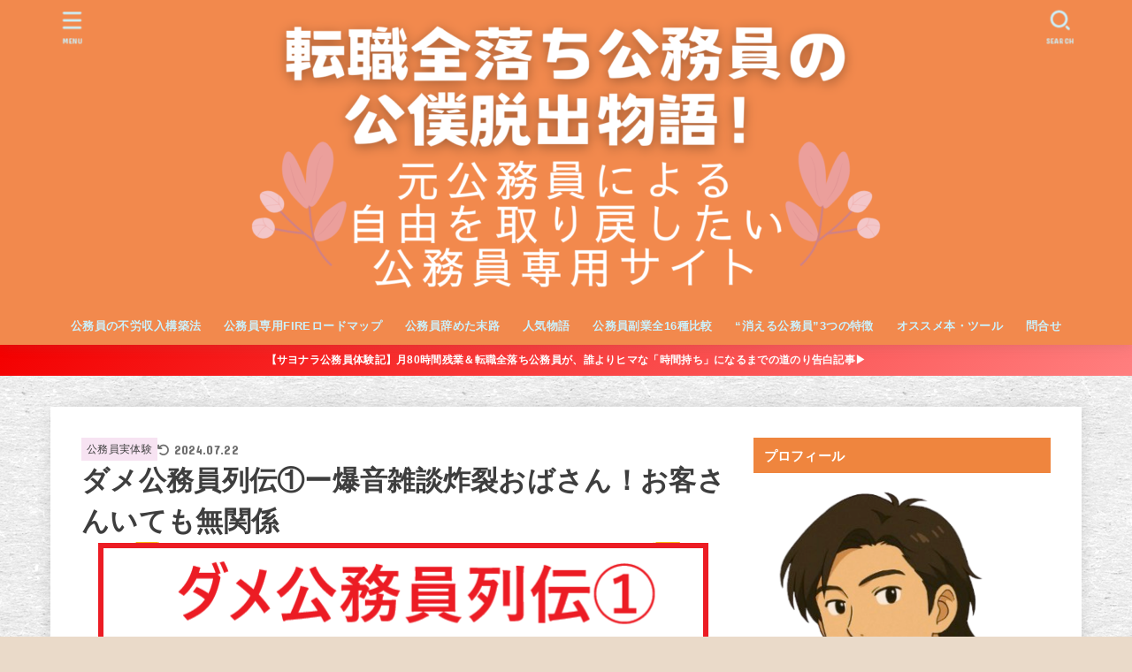

--- FILE ---
content_type: text/html; charset=utf-8
request_url: https://www.google.com/recaptcha/api2/anchor?ar=1&k=6LcSPcwZAAAAAOi2lNjdhH2FBEVIPTjxmWFs2gV0&co=aHR0cHM6Ly9rb3Vib2t1c290c3VneW91LmNvbTo0NDM.&hl=ja&v=N67nZn4AqZkNcbeMu4prBgzg&size=invisible&badge=bottomright&anchor-ms=20000&execute-ms=30000&cb=4oi3y9vc9pq3
body_size: 49059
content:
<!DOCTYPE HTML><html dir="ltr" lang="ja"><head><meta http-equiv="Content-Type" content="text/html; charset=UTF-8">
<meta http-equiv="X-UA-Compatible" content="IE=edge">
<title>reCAPTCHA</title>
<style type="text/css">
/* cyrillic-ext */
@font-face {
  font-family: 'Roboto';
  font-style: normal;
  font-weight: 400;
  font-stretch: 100%;
  src: url(//fonts.gstatic.com/s/roboto/v48/KFO7CnqEu92Fr1ME7kSn66aGLdTylUAMa3GUBHMdazTgWw.woff2) format('woff2');
  unicode-range: U+0460-052F, U+1C80-1C8A, U+20B4, U+2DE0-2DFF, U+A640-A69F, U+FE2E-FE2F;
}
/* cyrillic */
@font-face {
  font-family: 'Roboto';
  font-style: normal;
  font-weight: 400;
  font-stretch: 100%;
  src: url(//fonts.gstatic.com/s/roboto/v48/KFO7CnqEu92Fr1ME7kSn66aGLdTylUAMa3iUBHMdazTgWw.woff2) format('woff2');
  unicode-range: U+0301, U+0400-045F, U+0490-0491, U+04B0-04B1, U+2116;
}
/* greek-ext */
@font-face {
  font-family: 'Roboto';
  font-style: normal;
  font-weight: 400;
  font-stretch: 100%;
  src: url(//fonts.gstatic.com/s/roboto/v48/KFO7CnqEu92Fr1ME7kSn66aGLdTylUAMa3CUBHMdazTgWw.woff2) format('woff2');
  unicode-range: U+1F00-1FFF;
}
/* greek */
@font-face {
  font-family: 'Roboto';
  font-style: normal;
  font-weight: 400;
  font-stretch: 100%;
  src: url(//fonts.gstatic.com/s/roboto/v48/KFO7CnqEu92Fr1ME7kSn66aGLdTylUAMa3-UBHMdazTgWw.woff2) format('woff2');
  unicode-range: U+0370-0377, U+037A-037F, U+0384-038A, U+038C, U+038E-03A1, U+03A3-03FF;
}
/* math */
@font-face {
  font-family: 'Roboto';
  font-style: normal;
  font-weight: 400;
  font-stretch: 100%;
  src: url(//fonts.gstatic.com/s/roboto/v48/KFO7CnqEu92Fr1ME7kSn66aGLdTylUAMawCUBHMdazTgWw.woff2) format('woff2');
  unicode-range: U+0302-0303, U+0305, U+0307-0308, U+0310, U+0312, U+0315, U+031A, U+0326-0327, U+032C, U+032F-0330, U+0332-0333, U+0338, U+033A, U+0346, U+034D, U+0391-03A1, U+03A3-03A9, U+03B1-03C9, U+03D1, U+03D5-03D6, U+03F0-03F1, U+03F4-03F5, U+2016-2017, U+2034-2038, U+203C, U+2040, U+2043, U+2047, U+2050, U+2057, U+205F, U+2070-2071, U+2074-208E, U+2090-209C, U+20D0-20DC, U+20E1, U+20E5-20EF, U+2100-2112, U+2114-2115, U+2117-2121, U+2123-214F, U+2190, U+2192, U+2194-21AE, U+21B0-21E5, U+21F1-21F2, U+21F4-2211, U+2213-2214, U+2216-22FF, U+2308-230B, U+2310, U+2319, U+231C-2321, U+2336-237A, U+237C, U+2395, U+239B-23B7, U+23D0, U+23DC-23E1, U+2474-2475, U+25AF, U+25B3, U+25B7, U+25BD, U+25C1, U+25CA, U+25CC, U+25FB, U+266D-266F, U+27C0-27FF, U+2900-2AFF, U+2B0E-2B11, U+2B30-2B4C, U+2BFE, U+3030, U+FF5B, U+FF5D, U+1D400-1D7FF, U+1EE00-1EEFF;
}
/* symbols */
@font-face {
  font-family: 'Roboto';
  font-style: normal;
  font-weight: 400;
  font-stretch: 100%;
  src: url(//fonts.gstatic.com/s/roboto/v48/KFO7CnqEu92Fr1ME7kSn66aGLdTylUAMaxKUBHMdazTgWw.woff2) format('woff2');
  unicode-range: U+0001-000C, U+000E-001F, U+007F-009F, U+20DD-20E0, U+20E2-20E4, U+2150-218F, U+2190, U+2192, U+2194-2199, U+21AF, U+21E6-21F0, U+21F3, U+2218-2219, U+2299, U+22C4-22C6, U+2300-243F, U+2440-244A, U+2460-24FF, U+25A0-27BF, U+2800-28FF, U+2921-2922, U+2981, U+29BF, U+29EB, U+2B00-2BFF, U+4DC0-4DFF, U+FFF9-FFFB, U+10140-1018E, U+10190-1019C, U+101A0, U+101D0-101FD, U+102E0-102FB, U+10E60-10E7E, U+1D2C0-1D2D3, U+1D2E0-1D37F, U+1F000-1F0FF, U+1F100-1F1AD, U+1F1E6-1F1FF, U+1F30D-1F30F, U+1F315, U+1F31C, U+1F31E, U+1F320-1F32C, U+1F336, U+1F378, U+1F37D, U+1F382, U+1F393-1F39F, U+1F3A7-1F3A8, U+1F3AC-1F3AF, U+1F3C2, U+1F3C4-1F3C6, U+1F3CA-1F3CE, U+1F3D4-1F3E0, U+1F3ED, U+1F3F1-1F3F3, U+1F3F5-1F3F7, U+1F408, U+1F415, U+1F41F, U+1F426, U+1F43F, U+1F441-1F442, U+1F444, U+1F446-1F449, U+1F44C-1F44E, U+1F453, U+1F46A, U+1F47D, U+1F4A3, U+1F4B0, U+1F4B3, U+1F4B9, U+1F4BB, U+1F4BF, U+1F4C8-1F4CB, U+1F4D6, U+1F4DA, U+1F4DF, U+1F4E3-1F4E6, U+1F4EA-1F4ED, U+1F4F7, U+1F4F9-1F4FB, U+1F4FD-1F4FE, U+1F503, U+1F507-1F50B, U+1F50D, U+1F512-1F513, U+1F53E-1F54A, U+1F54F-1F5FA, U+1F610, U+1F650-1F67F, U+1F687, U+1F68D, U+1F691, U+1F694, U+1F698, U+1F6AD, U+1F6B2, U+1F6B9-1F6BA, U+1F6BC, U+1F6C6-1F6CF, U+1F6D3-1F6D7, U+1F6E0-1F6EA, U+1F6F0-1F6F3, U+1F6F7-1F6FC, U+1F700-1F7FF, U+1F800-1F80B, U+1F810-1F847, U+1F850-1F859, U+1F860-1F887, U+1F890-1F8AD, U+1F8B0-1F8BB, U+1F8C0-1F8C1, U+1F900-1F90B, U+1F93B, U+1F946, U+1F984, U+1F996, U+1F9E9, U+1FA00-1FA6F, U+1FA70-1FA7C, U+1FA80-1FA89, U+1FA8F-1FAC6, U+1FACE-1FADC, U+1FADF-1FAE9, U+1FAF0-1FAF8, U+1FB00-1FBFF;
}
/* vietnamese */
@font-face {
  font-family: 'Roboto';
  font-style: normal;
  font-weight: 400;
  font-stretch: 100%;
  src: url(//fonts.gstatic.com/s/roboto/v48/KFO7CnqEu92Fr1ME7kSn66aGLdTylUAMa3OUBHMdazTgWw.woff2) format('woff2');
  unicode-range: U+0102-0103, U+0110-0111, U+0128-0129, U+0168-0169, U+01A0-01A1, U+01AF-01B0, U+0300-0301, U+0303-0304, U+0308-0309, U+0323, U+0329, U+1EA0-1EF9, U+20AB;
}
/* latin-ext */
@font-face {
  font-family: 'Roboto';
  font-style: normal;
  font-weight: 400;
  font-stretch: 100%;
  src: url(//fonts.gstatic.com/s/roboto/v48/KFO7CnqEu92Fr1ME7kSn66aGLdTylUAMa3KUBHMdazTgWw.woff2) format('woff2');
  unicode-range: U+0100-02BA, U+02BD-02C5, U+02C7-02CC, U+02CE-02D7, U+02DD-02FF, U+0304, U+0308, U+0329, U+1D00-1DBF, U+1E00-1E9F, U+1EF2-1EFF, U+2020, U+20A0-20AB, U+20AD-20C0, U+2113, U+2C60-2C7F, U+A720-A7FF;
}
/* latin */
@font-face {
  font-family: 'Roboto';
  font-style: normal;
  font-weight: 400;
  font-stretch: 100%;
  src: url(//fonts.gstatic.com/s/roboto/v48/KFO7CnqEu92Fr1ME7kSn66aGLdTylUAMa3yUBHMdazQ.woff2) format('woff2');
  unicode-range: U+0000-00FF, U+0131, U+0152-0153, U+02BB-02BC, U+02C6, U+02DA, U+02DC, U+0304, U+0308, U+0329, U+2000-206F, U+20AC, U+2122, U+2191, U+2193, U+2212, U+2215, U+FEFF, U+FFFD;
}
/* cyrillic-ext */
@font-face {
  font-family: 'Roboto';
  font-style: normal;
  font-weight: 500;
  font-stretch: 100%;
  src: url(//fonts.gstatic.com/s/roboto/v48/KFO7CnqEu92Fr1ME7kSn66aGLdTylUAMa3GUBHMdazTgWw.woff2) format('woff2');
  unicode-range: U+0460-052F, U+1C80-1C8A, U+20B4, U+2DE0-2DFF, U+A640-A69F, U+FE2E-FE2F;
}
/* cyrillic */
@font-face {
  font-family: 'Roboto';
  font-style: normal;
  font-weight: 500;
  font-stretch: 100%;
  src: url(//fonts.gstatic.com/s/roboto/v48/KFO7CnqEu92Fr1ME7kSn66aGLdTylUAMa3iUBHMdazTgWw.woff2) format('woff2');
  unicode-range: U+0301, U+0400-045F, U+0490-0491, U+04B0-04B1, U+2116;
}
/* greek-ext */
@font-face {
  font-family: 'Roboto';
  font-style: normal;
  font-weight: 500;
  font-stretch: 100%;
  src: url(//fonts.gstatic.com/s/roboto/v48/KFO7CnqEu92Fr1ME7kSn66aGLdTylUAMa3CUBHMdazTgWw.woff2) format('woff2');
  unicode-range: U+1F00-1FFF;
}
/* greek */
@font-face {
  font-family: 'Roboto';
  font-style: normal;
  font-weight: 500;
  font-stretch: 100%;
  src: url(//fonts.gstatic.com/s/roboto/v48/KFO7CnqEu92Fr1ME7kSn66aGLdTylUAMa3-UBHMdazTgWw.woff2) format('woff2');
  unicode-range: U+0370-0377, U+037A-037F, U+0384-038A, U+038C, U+038E-03A1, U+03A3-03FF;
}
/* math */
@font-face {
  font-family: 'Roboto';
  font-style: normal;
  font-weight: 500;
  font-stretch: 100%;
  src: url(//fonts.gstatic.com/s/roboto/v48/KFO7CnqEu92Fr1ME7kSn66aGLdTylUAMawCUBHMdazTgWw.woff2) format('woff2');
  unicode-range: U+0302-0303, U+0305, U+0307-0308, U+0310, U+0312, U+0315, U+031A, U+0326-0327, U+032C, U+032F-0330, U+0332-0333, U+0338, U+033A, U+0346, U+034D, U+0391-03A1, U+03A3-03A9, U+03B1-03C9, U+03D1, U+03D5-03D6, U+03F0-03F1, U+03F4-03F5, U+2016-2017, U+2034-2038, U+203C, U+2040, U+2043, U+2047, U+2050, U+2057, U+205F, U+2070-2071, U+2074-208E, U+2090-209C, U+20D0-20DC, U+20E1, U+20E5-20EF, U+2100-2112, U+2114-2115, U+2117-2121, U+2123-214F, U+2190, U+2192, U+2194-21AE, U+21B0-21E5, U+21F1-21F2, U+21F4-2211, U+2213-2214, U+2216-22FF, U+2308-230B, U+2310, U+2319, U+231C-2321, U+2336-237A, U+237C, U+2395, U+239B-23B7, U+23D0, U+23DC-23E1, U+2474-2475, U+25AF, U+25B3, U+25B7, U+25BD, U+25C1, U+25CA, U+25CC, U+25FB, U+266D-266F, U+27C0-27FF, U+2900-2AFF, U+2B0E-2B11, U+2B30-2B4C, U+2BFE, U+3030, U+FF5B, U+FF5D, U+1D400-1D7FF, U+1EE00-1EEFF;
}
/* symbols */
@font-face {
  font-family: 'Roboto';
  font-style: normal;
  font-weight: 500;
  font-stretch: 100%;
  src: url(//fonts.gstatic.com/s/roboto/v48/KFO7CnqEu92Fr1ME7kSn66aGLdTylUAMaxKUBHMdazTgWw.woff2) format('woff2');
  unicode-range: U+0001-000C, U+000E-001F, U+007F-009F, U+20DD-20E0, U+20E2-20E4, U+2150-218F, U+2190, U+2192, U+2194-2199, U+21AF, U+21E6-21F0, U+21F3, U+2218-2219, U+2299, U+22C4-22C6, U+2300-243F, U+2440-244A, U+2460-24FF, U+25A0-27BF, U+2800-28FF, U+2921-2922, U+2981, U+29BF, U+29EB, U+2B00-2BFF, U+4DC0-4DFF, U+FFF9-FFFB, U+10140-1018E, U+10190-1019C, U+101A0, U+101D0-101FD, U+102E0-102FB, U+10E60-10E7E, U+1D2C0-1D2D3, U+1D2E0-1D37F, U+1F000-1F0FF, U+1F100-1F1AD, U+1F1E6-1F1FF, U+1F30D-1F30F, U+1F315, U+1F31C, U+1F31E, U+1F320-1F32C, U+1F336, U+1F378, U+1F37D, U+1F382, U+1F393-1F39F, U+1F3A7-1F3A8, U+1F3AC-1F3AF, U+1F3C2, U+1F3C4-1F3C6, U+1F3CA-1F3CE, U+1F3D4-1F3E0, U+1F3ED, U+1F3F1-1F3F3, U+1F3F5-1F3F7, U+1F408, U+1F415, U+1F41F, U+1F426, U+1F43F, U+1F441-1F442, U+1F444, U+1F446-1F449, U+1F44C-1F44E, U+1F453, U+1F46A, U+1F47D, U+1F4A3, U+1F4B0, U+1F4B3, U+1F4B9, U+1F4BB, U+1F4BF, U+1F4C8-1F4CB, U+1F4D6, U+1F4DA, U+1F4DF, U+1F4E3-1F4E6, U+1F4EA-1F4ED, U+1F4F7, U+1F4F9-1F4FB, U+1F4FD-1F4FE, U+1F503, U+1F507-1F50B, U+1F50D, U+1F512-1F513, U+1F53E-1F54A, U+1F54F-1F5FA, U+1F610, U+1F650-1F67F, U+1F687, U+1F68D, U+1F691, U+1F694, U+1F698, U+1F6AD, U+1F6B2, U+1F6B9-1F6BA, U+1F6BC, U+1F6C6-1F6CF, U+1F6D3-1F6D7, U+1F6E0-1F6EA, U+1F6F0-1F6F3, U+1F6F7-1F6FC, U+1F700-1F7FF, U+1F800-1F80B, U+1F810-1F847, U+1F850-1F859, U+1F860-1F887, U+1F890-1F8AD, U+1F8B0-1F8BB, U+1F8C0-1F8C1, U+1F900-1F90B, U+1F93B, U+1F946, U+1F984, U+1F996, U+1F9E9, U+1FA00-1FA6F, U+1FA70-1FA7C, U+1FA80-1FA89, U+1FA8F-1FAC6, U+1FACE-1FADC, U+1FADF-1FAE9, U+1FAF0-1FAF8, U+1FB00-1FBFF;
}
/* vietnamese */
@font-face {
  font-family: 'Roboto';
  font-style: normal;
  font-weight: 500;
  font-stretch: 100%;
  src: url(//fonts.gstatic.com/s/roboto/v48/KFO7CnqEu92Fr1ME7kSn66aGLdTylUAMa3OUBHMdazTgWw.woff2) format('woff2');
  unicode-range: U+0102-0103, U+0110-0111, U+0128-0129, U+0168-0169, U+01A0-01A1, U+01AF-01B0, U+0300-0301, U+0303-0304, U+0308-0309, U+0323, U+0329, U+1EA0-1EF9, U+20AB;
}
/* latin-ext */
@font-face {
  font-family: 'Roboto';
  font-style: normal;
  font-weight: 500;
  font-stretch: 100%;
  src: url(//fonts.gstatic.com/s/roboto/v48/KFO7CnqEu92Fr1ME7kSn66aGLdTylUAMa3KUBHMdazTgWw.woff2) format('woff2');
  unicode-range: U+0100-02BA, U+02BD-02C5, U+02C7-02CC, U+02CE-02D7, U+02DD-02FF, U+0304, U+0308, U+0329, U+1D00-1DBF, U+1E00-1E9F, U+1EF2-1EFF, U+2020, U+20A0-20AB, U+20AD-20C0, U+2113, U+2C60-2C7F, U+A720-A7FF;
}
/* latin */
@font-face {
  font-family: 'Roboto';
  font-style: normal;
  font-weight: 500;
  font-stretch: 100%;
  src: url(//fonts.gstatic.com/s/roboto/v48/KFO7CnqEu92Fr1ME7kSn66aGLdTylUAMa3yUBHMdazQ.woff2) format('woff2');
  unicode-range: U+0000-00FF, U+0131, U+0152-0153, U+02BB-02BC, U+02C6, U+02DA, U+02DC, U+0304, U+0308, U+0329, U+2000-206F, U+20AC, U+2122, U+2191, U+2193, U+2212, U+2215, U+FEFF, U+FFFD;
}
/* cyrillic-ext */
@font-face {
  font-family: 'Roboto';
  font-style: normal;
  font-weight: 900;
  font-stretch: 100%;
  src: url(//fonts.gstatic.com/s/roboto/v48/KFO7CnqEu92Fr1ME7kSn66aGLdTylUAMa3GUBHMdazTgWw.woff2) format('woff2');
  unicode-range: U+0460-052F, U+1C80-1C8A, U+20B4, U+2DE0-2DFF, U+A640-A69F, U+FE2E-FE2F;
}
/* cyrillic */
@font-face {
  font-family: 'Roboto';
  font-style: normal;
  font-weight: 900;
  font-stretch: 100%;
  src: url(//fonts.gstatic.com/s/roboto/v48/KFO7CnqEu92Fr1ME7kSn66aGLdTylUAMa3iUBHMdazTgWw.woff2) format('woff2');
  unicode-range: U+0301, U+0400-045F, U+0490-0491, U+04B0-04B1, U+2116;
}
/* greek-ext */
@font-face {
  font-family: 'Roboto';
  font-style: normal;
  font-weight: 900;
  font-stretch: 100%;
  src: url(//fonts.gstatic.com/s/roboto/v48/KFO7CnqEu92Fr1ME7kSn66aGLdTylUAMa3CUBHMdazTgWw.woff2) format('woff2');
  unicode-range: U+1F00-1FFF;
}
/* greek */
@font-face {
  font-family: 'Roboto';
  font-style: normal;
  font-weight: 900;
  font-stretch: 100%;
  src: url(//fonts.gstatic.com/s/roboto/v48/KFO7CnqEu92Fr1ME7kSn66aGLdTylUAMa3-UBHMdazTgWw.woff2) format('woff2');
  unicode-range: U+0370-0377, U+037A-037F, U+0384-038A, U+038C, U+038E-03A1, U+03A3-03FF;
}
/* math */
@font-face {
  font-family: 'Roboto';
  font-style: normal;
  font-weight: 900;
  font-stretch: 100%;
  src: url(//fonts.gstatic.com/s/roboto/v48/KFO7CnqEu92Fr1ME7kSn66aGLdTylUAMawCUBHMdazTgWw.woff2) format('woff2');
  unicode-range: U+0302-0303, U+0305, U+0307-0308, U+0310, U+0312, U+0315, U+031A, U+0326-0327, U+032C, U+032F-0330, U+0332-0333, U+0338, U+033A, U+0346, U+034D, U+0391-03A1, U+03A3-03A9, U+03B1-03C9, U+03D1, U+03D5-03D6, U+03F0-03F1, U+03F4-03F5, U+2016-2017, U+2034-2038, U+203C, U+2040, U+2043, U+2047, U+2050, U+2057, U+205F, U+2070-2071, U+2074-208E, U+2090-209C, U+20D0-20DC, U+20E1, U+20E5-20EF, U+2100-2112, U+2114-2115, U+2117-2121, U+2123-214F, U+2190, U+2192, U+2194-21AE, U+21B0-21E5, U+21F1-21F2, U+21F4-2211, U+2213-2214, U+2216-22FF, U+2308-230B, U+2310, U+2319, U+231C-2321, U+2336-237A, U+237C, U+2395, U+239B-23B7, U+23D0, U+23DC-23E1, U+2474-2475, U+25AF, U+25B3, U+25B7, U+25BD, U+25C1, U+25CA, U+25CC, U+25FB, U+266D-266F, U+27C0-27FF, U+2900-2AFF, U+2B0E-2B11, U+2B30-2B4C, U+2BFE, U+3030, U+FF5B, U+FF5D, U+1D400-1D7FF, U+1EE00-1EEFF;
}
/* symbols */
@font-face {
  font-family: 'Roboto';
  font-style: normal;
  font-weight: 900;
  font-stretch: 100%;
  src: url(//fonts.gstatic.com/s/roboto/v48/KFO7CnqEu92Fr1ME7kSn66aGLdTylUAMaxKUBHMdazTgWw.woff2) format('woff2');
  unicode-range: U+0001-000C, U+000E-001F, U+007F-009F, U+20DD-20E0, U+20E2-20E4, U+2150-218F, U+2190, U+2192, U+2194-2199, U+21AF, U+21E6-21F0, U+21F3, U+2218-2219, U+2299, U+22C4-22C6, U+2300-243F, U+2440-244A, U+2460-24FF, U+25A0-27BF, U+2800-28FF, U+2921-2922, U+2981, U+29BF, U+29EB, U+2B00-2BFF, U+4DC0-4DFF, U+FFF9-FFFB, U+10140-1018E, U+10190-1019C, U+101A0, U+101D0-101FD, U+102E0-102FB, U+10E60-10E7E, U+1D2C0-1D2D3, U+1D2E0-1D37F, U+1F000-1F0FF, U+1F100-1F1AD, U+1F1E6-1F1FF, U+1F30D-1F30F, U+1F315, U+1F31C, U+1F31E, U+1F320-1F32C, U+1F336, U+1F378, U+1F37D, U+1F382, U+1F393-1F39F, U+1F3A7-1F3A8, U+1F3AC-1F3AF, U+1F3C2, U+1F3C4-1F3C6, U+1F3CA-1F3CE, U+1F3D4-1F3E0, U+1F3ED, U+1F3F1-1F3F3, U+1F3F5-1F3F7, U+1F408, U+1F415, U+1F41F, U+1F426, U+1F43F, U+1F441-1F442, U+1F444, U+1F446-1F449, U+1F44C-1F44E, U+1F453, U+1F46A, U+1F47D, U+1F4A3, U+1F4B0, U+1F4B3, U+1F4B9, U+1F4BB, U+1F4BF, U+1F4C8-1F4CB, U+1F4D6, U+1F4DA, U+1F4DF, U+1F4E3-1F4E6, U+1F4EA-1F4ED, U+1F4F7, U+1F4F9-1F4FB, U+1F4FD-1F4FE, U+1F503, U+1F507-1F50B, U+1F50D, U+1F512-1F513, U+1F53E-1F54A, U+1F54F-1F5FA, U+1F610, U+1F650-1F67F, U+1F687, U+1F68D, U+1F691, U+1F694, U+1F698, U+1F6AD, U+1F6B2, U+1F6B9-1F6BA, U+1F6BC, U+1F6C6-1F6CF, U+1F6D3-1F6D7, U+1F6E0-1F6EA, U+1F6F0-1F6F3, U+1F6F7-1F6FC, U+1F700-1F7FF, U+1F800-1F80B, U+1F810-1F847, U+1F850-1F859, U+1F860-1F887, U+1F890-1F8AD, U+1F8B0-1F8BB, U+1F8C0-1F8C1, U+1F900-1F90B, U+1F93B, U+1F946, U+1F984, U+1F996, U+1F9E9, U+1FA00-1FA6F, U+1FA70-1FA7C, U+1FA80-1FA89, U+1FA8F-1FAC6, U+1FACE-1FADC, U+1FADF-1FAE9, U+1FAF0-1FAF8, U+1FB00-1FBFF;
}
/* vietnamese */
@font-face {
  font-family: 'Roboto';
  font-style: normal;
  font-weight: 900;
  font-stretch: 100%;
  src: url(//fonts.gstatic.com/s/roboto/v48/KFO7CnqEu92Fr1ME7kSn66aGLdTylUAMa3OUBHMdazTgWw.woff2) format('woff2');
  unicode-range: U+0102-0103, U+0110-0111, U+0128-0129, U+0168-0169, U+01A0-01A1, U+01AF-01B0, U+0300-0301, U+0303-0304, U+0308-0309, U+0323, U+0329, U+1EA0-1EF9, U+20AB;
}
/* latin-ext */
@font-face {
  font-family: 'Roboto';
  font-style: normal;
  font-weight: 900;
  font-stretch: 100%;
  src: url(//fonts.gstatic.com/s/roboto/v48/KFO7CnqEu92Fr1ME7kSn66aGLdTylUAMa3KUBHMdazTgWw.woff2) format('woff2');
  unicode-range: U+0100-02BA, U+02BD-02C5, U+02C7-02CC, U+02CE-02D7, U+02DD-02FF, U+0304, U+0308, U+0329, U+1D00-1DBF, U+1E00-1E9F, U+1EF2-1EFF, U+2020, U+20A0-20AB, U+20AD-20C0, U+2113, U+2C60-2C7F, U+A720-A7FF;
}
/* latin */
@font-face {
  font-family: 'Roboto';
  font-style: normal;
  font-weight: 900;
  font-stretch: 100%;
  src: url(//fonts.gstatic.com/s/roboto/v48/KFO7CnqEu92Fr1ME7kSn66aGLdTylUAMa3yUBHMdazQ.woff2) format('woff2');
  unicode-range: U+0000-00FF, U+0131, U+0152-0153, U+02BB-02BC, U+02C6, U+02DA, U+02DC, U+0304, U+0308, U+0329, U+2000-206F, U+20AC, U+2122, U+2191, U+2193, U+2212, U+2215, U+FEFF, U+FFFD;
}

</style>
<link rel="stylesheet" type="text/css" href="https://www.gstatic.com/recaptcha/releases/N67nZn4AqZkNcbeMu4prBgzg/styles__ltr.css">
<script nonce="52uiAIUsV8AzvPedqvdA2Q" type="text/javascript">window['__recaptcha_api'] = 'https://www.google.com/recaptcha/api2/';</script>
<script type="text/javascript" src="https://www.gstatic.com/recaptcha/releases/N67nZn4AqZkNcbeMu4prBgzg/recaptcha__ja.js" nonce="52uiAIUsV8AzvPedqvdA2Q">
      
    </script></head>
<body><div id="rc-anchor-alert" class="rc-anchor-alert"></div>
<input type="hidden" id="recaptcha-token" value="[base64]">
<script type="text/javascript" nonce="52uiAIUsV8AzvPedqvdA2Q">
      recaptcha.anchor.Main.init("[\x22ainput\x22,[\x22bgdata\x22,\x22\x22,\[base64]/[base64]/MjU1Ong/[base64]/[base64]/[base64]/[base64]/[base64]/[base64]/[base64]/[base64]/[base64]/[base64]/[base64]/[base64]/[base64]/[base64]/[base64]\\u003d\x22,\[base64]\\u003d\x22,\x22wr82dcK5XQ/Cl0LDgcOxwr5gA8KZGEfCiSnDmsOfw6PDlMKdUzLCs8KRGx7CsG4HZ8OOwrPDrcKtw64QN0J/[base64]/[base64]/DhsK9MMKDwoXDvkUVFsK2wpjDhsKADk8PwrjCrMO1Z8Ojw5rDsg7DpggffMKNwrjDt8OFVcKawrp/w7AwLF/Cg8KxGjZKOzvCp3HCgcKsw77CrMObw4HCmcOFQMK+woHDkAnDpiTDrlY5woDDh8O8Z8KRJMOBOGkuwqIow7UYbB/Doy9sw6bCpCfCg2BbwqDDmTzDhmRAw4DDj0saw5Iww4zDuDDCnDgrw7rCtH53MF4qZXzDohs/NMOFckHCh8OBacOIwrxTO8KpwqrCoMKDw7DCujTCmmwEEGUOC10vw7zDgRVPTCzClXRAwo7Cv8Ktw7JKPcOBwo3DlGkPGsKSMS3CiFvCtF4pwrnCtcKiKTRmw53DkxPClMOvJ8Kxw7c/wqE9w7kjS8OfPMKGw47DksK+TTRXw7rDpsKTw5gzRcO+w4XCsA3CnMO4w4giw5bDhsK6wqvCocKCw6DDmMKvw6l9w4jDq8OBQVomb8KSwonDkMOMw7knIhsdw7RiYm7ChzTDhMO7w5zCt8KNeMO4Vi3DtkU3wrQLw7BEwqXCrDDDssOfTBDDvWLDjMKwwqvDhDfDqF/CiMObw7BeFiDCsncSwpwdw6taw7pIMMOzIxlOw5/CrcKMw7nCkw7CtBzCnkbDlnrCmzBDQ8OoKUdWB8KtwrrDlQ0Ww7fCvijDgcKxMsKbAgrDjcKWw43CiT/DqTZ8w5/CvTsjdRF1woFeOsOyGcKYw4DCpEzCu3fCu8K3XsKUBARVZTQkw6fDj8K/w6rCj21OXzrDkwUHNMKdTRxDSS/Dv3TDoRggwoMSwqhyQ8KdwrZXw7s0wqk/[base64]/CmsKyOsOdwoTCkcO2ccK+w6kJH8KFwpxIwrvCisOyYFV3wpUbw4FUwpQ8w57Dk8KDf8K2wpRMe17CoW4Vw5ESRSsywoUbw5PDksOLwpPDo8K6w4YqwrBTIm/CucOcwqzDh2bCssOZR8Kkw57CscKxf8KsEsOEfAzDu8KqEnvChMKEOsOjRF3DssOCZ8OKw7xEXMKcwqHCn0pTw7MDVgMqwqjCv0jDu8O/wp/DvsOeOTF5w6bDrsOpwpfCv3XCmyFBwr0tS8OiMMOVwonCksOawofCiV7Dp8OWccKlP8OSwqDDgn19YVlVZsKIdsKmNcKvwqXCmcO+w48Zw4VDw4/CkxUjwonCkVnDoX/CnlzClkQiw5vDosOQP8K8wqlybT8Hwq3CjsOcA2PCgiplwqkFw49dPsKaPmIkSMOwGkLDkBZVwosDwpHDhMOzfcKHFsOqwr1rw5PCjcK7a8KWQ8OzRcKNFGNgwrLDvsKHBgrCv0fDkcKUWUcafTcaIF/Cg8O+CMOkw5lPC8K2w45ZAHPCvTzCpk3CgWPCtcOnbg3DmMOiHcOcw7oOGsOzJkzCqsOXEyEXB8K7BSEzw5MzU8ODd2/DrMOlwqHCuRx3a8KOXAoOwpEVw7fCr8OuBMK9R8O4w6dawqHDs8KYw6XCpkIjGMKywopvwrzDtnkKw4HDmRbDrsKHwowYwq3DhC/Dnwp8w5RaX8K3w7zCrV7Dl8KowprDlMOBw7k1MMOdwpcTPsKXdsKBYsKkwq3DkSxMw5J6TWkQI2cRXjXDsMKfISrDvcOcXMOFw4TChyTDrMK9WAEHLMOCeRc8YcOkHhfDug8jM8KTw67CmcKeGm3Dh0nDlMOywobCrsKJccKAw5nCjDnCkMKdw7pewqciOx7DoBo/woVXwr5sBnBcwpTCn8KPF8OsaXjDsWcWwq3DtMOvw5LDhkNuw5TDu8KodMKrXzZwex/DjFkCT8K/wovDh2IKNlhOUyvChWrDnTo3woY3HXHCpjDDjXx7EcOGw4fCs0TDtsOjZVtuw6tDfUl5w4rDvsOIw5sOwqwsw4ZHwo3Dkxs/Z3jCtGcZK8KNE8K1wpfDsB3CthDCnQgKfMKLw75VJjPCsMOawrTCugTCvMO4w7LDvXFYESDDtTzDksKFwqxcw7fCg0lZwqzDlEMPw5bDpWEUC8K2bsKJAMK0wr57w7bDvMORHTzDpxvDjzzCv2PDt3/[base64]/[base64]/DucORwpLDocOvw7XCkMK9wo9GaMO0IAfCjsOhAMKrVcKawqcbw6TCjmkswobDr3t6woXDjS56XDjCi2zCscKAw7/[base64]/Z8K8w4rDnx/DjFPCnDbCnQLDjkXCpsOqwqNrwpYpw4BvbirCjMOaw4fDncK3w6TCvyDDgcK2w5F2EyUawpgHw4U9byHCr8Ofw5EEw7FhdjjDicKhR8KTdlg7wohsK0HCvMKpwp7DvMOja2/CuFjCpcKvYsKLB8Oyw6nCvsKCXkpMwpHCjsKtIsKlGzvDr3LChMOrw4EieF3DgD3DscOCw4LDuBc6UMO8wp4JwrgKw44vIBAQfwAJwpzDrCMnUMOXwoRpw5huw6nCiMOZw5zCgHJswpolwqZgZ1BGw7pHwrQ3w7/CtT0bwqPCmcOJw7h8K8O4D8KxwoQuwqbDkRTDsMOvwqHDr8KjwodWQ8Oaw6pZQMO7wonDkMOOwrAfb8KVwoFawo/[base64]/wobDoMKNe2fDiE9YaDzDin/CnRw6dw8owqcRw6DDtsOwwpIwCcK6JmwjDcOmLsOtZ8Kowpo/wrVpXcKAGVs3w4bCssOpwqTCpTBbWmPDiw93P8OaSWrClFHDrHDCvMKCQsOGw5/DncOWXsOvVnXChsOXw6Zww64PbcOKwqrDpiXCm8KMQiVdwoYzwonCsSXCrXvCgzBcwrVsKUzCuMOJw6XCt8KJX8O8w6XCmjzDmBRLTzzCuBs0Y2hEwr/CpsKHd8KQw65fw7HCoGnDt8OEEHzDqMOOwpbCjRt0w55owoXChEHDtsOXwrI/wqofMiPDjXPCk8KGw5Inwp7Ct8KUwrvDj8KjNAQkwrLDgQFjDjTCucK/McKhP8Kzwp90R8K2CsKlwqIADWgiBgFBw53Dp3/CiCcKFcKnNWnDj8KkeX7DscKUasOow6t9X2TCjAkvVDDDpTM2wqlKwojDgU0Cw4wqFcKPUFwQMcOSwo4tw6tRTjcSW8OCw4kxG8KDfMKLJsOUOX/DpcOlwqtcwqjDm8KBw4rDrcOUUiLChMKEMMO6c8KYIV/ChzvCtsO7woDCqMOxw5RKwpjDlsOlw7zChMOZVFVoN8KRw5wWw63CgSFKfEDCrlUvFcK9w5/DusO2w7oPdsKmIsOkcMKQw4vCoCZqcsO+w4fDnQTCgMKJEXsLw7zDlEkfDcOhVHjCncKFw6EqwopOwrvDhiZNw6/Dn8K3w7rDpktjwpDDjsKCI2ZAwo/CiMKVUcOFwoVWeEZcw5Ezwo7Cj3QcwqnCqSxGYmbDti3CjyrDicKRQsOYwp4vaQrCoDHDnwvCjj7DjXsww7d4w7tKwoLCiDjDrmTDqsOETSnCh1/Dj8OrBMOGAVhkFUXCmGwawpXDo8Kjw47DjsK6wrHDsRLCqlfDpirDpBLDisK/esKdwqUpwq85LWJ2wrXCk29Hw4YBBV5Sw5dhHsKSPwrCokhBwqIsRsKbAsKEwoE3wr3Dj8O3csO0AMOSJVkww5fDpsK/Wh9kQ8KfwrMQwojDujLDhS7DpcKAwqwsexUjZXcfwqRzw7ALwrlBw59oE2JRDHbCr1hhwqZsw5Rew4DCkMKEw5nDnRPDuMK4STvCmzDCn8OOw5l/woFWHCfCmsK3R19RcBo+Uj/Dnkthw6jDkMOqBcOxf8KBbAwEw64jwqnDh8OcwqRYCsOqwo9decObw54bw4wrLzAmw5vCgMOHwpvCgcKNX8Oaw7wVwqzDhMO+wrBvwp0QwqPDq0sVTBbDlsKSe8KOw614Y8OwesK1WDPDpMOwbEN9wqDClsOxOsK4EFPCnArDqcONFsK/WMOFS8OPwpcJw6/[base64]/CunoRTTvCrsOBSTYVTzrCvWZywopWw5M8d1tIw6YWLMObQMKuOTU+OFpMw6/Dt8KqVFjDgyYBbBfCrWA8d8KjDMKAw5VqXwVZw6oAw53CoQbCrMO9woAjcnvDoMKKSzTCrRo/w71YDSIsKjdZwojDr8OEw7nDgMK2w6XDk1fCsAFRS8OEw4c2UsOKHhzCuTpVw57CrcOVwr/CgcOVw5zDnnHCjFrCrMOmwr0Hw6bCncOTcD1XKsKmw6PDhG7DuT/CkDjCn8K9O1ZiQUdEYEBbwrglw5ZSwrvCq8KawpF1w7rDuVjCh1fDqjc8AcKySEBWBMKAGsKowozDocK7KUdFw6HDgsKVwollw7rDqsKqEn3DvsKHMQTDgmQ5wrgLQsOySklGwqQ/wpkZwpDDgjHCnANrw6LDvsKXw5tJWsKawrbDkMKawrTDl3bCtzt1Vw7CqcOMex0qwpVCwoh6w5HDthF7FsKmUD49al/CnsKnwpvDnkRmwpkOB2YmEWZuw7lKLhQVw7Vww5QFdwYFwojCgcO/w57CjMOEwpMvTcO/wrzCrMKYNkPDp1nCiMKVEMOKdMOpw7vDiMKnXh5ebg/CuFU7N8OqXMK0Uk0ZeEAWwpFSwqvCjsKyez4+EcKDwonDt8OFKsOjwqnDqcKlIWnDuW1Rw440IVFRw4dpw5zDssKiCsKgQScqbcKKwpEZVVZaQ37DocKaw4gMw6TCkR/DqSczX1Z4wo4XwqDDgMO+w5ktwqrCsA3CpcKnKcOkw5HDjcOxXhPDvhrDvcOZwoMrbVIWw4IgwpBMw57CkWDDlC4zeMOZVjlcwonCpDfCgsOLN8KnSMOZH8Kjw5TCrMKew6N/Szdww6/Dl8Ouw63DocKTw6o2UcKPWcOZw4JzwoLDnCDCjsKTw5vCs1HDoE8kPArDtsONw6YNw4bCnH/CjcOIYMKOFsK5w4TDjsOjw5tYwrHCvTbDqMOrw7/CjU7CusOnNcOBCcOtbQ3CnMK5dsK4GnMLwqVQw7HDjnbCicOZw7EQw6YJWENRw4TDuMOQw4/Du8O3wrnDssKEw7B/wqQSO8KCZMOXw6/CvsKXwqTDlsKGwq8yw7vDnwtRYCsJdMOtw6UZw5bCtX7DnibDp8O6wr7DgQ3DoMOpwoFWw6LDsEnDrzE3w4FPWsKLX8KELg3CtsO9wpw8FMOWYQ8YMcK+woRjwojDikLDk8K/[base64]/Dtn9zwpPDuF3Ck0YPTHhgw4rCiHp8f8OUwr0zwprDu380w6PCnAVGa8OIRcKnPsOtEMO/Th3DtDdEworCgRTCnwNTacKpw6UIwpTCucOxWsOjBXjDgcOtbsO/[base64]/Cii3DnsONecO8wovCjMOUwo/DtMOew5jDk2E4AcO/[base64]/CqcOQQcOdZMK9w5XDmsOywrrCjMOuHykMw5VQwrJABcOoK8K/acO2wpobaMKZLhTCuWnDmsO/w6wOVAPCvWXDmsKwWMOobcKlDsOow61wOsKNSmoyXifDszvDk8KDw69nNVvDgiFJfQxfeA8xOsK5wqTCn8KzcsO3TmwVNV3Cp8OPVcOuHsKgwr4ERcOcwp9iB8KGwrosFSs/KnomT2d+asOJLn/CnWrCgyogw6p5wo/CqsKtS0cdw5kZVsK1wpfDkMOEw5/Co8OOw4fDjMO7GcO1w703wp/Dt1HDv8KEYcO4AcOnFCLDn0ppw5FLbcOkwoXCuldRwodcXcO6LQvDvsK6woR7w7LCmUgLwrnCvEFFwp3DtBoPw5oOw6M9e0/CkMO8fcOkw54swoXCjcKOw4LCilDDhcOuSMKCw5PDicKWBcOrwqvCrFnDp8OLEAfDrX4ASsOywpnCusKnLhxkw71Dwqg3O2kvRMOWwrbDocKEwoHCn1TCksKHw7FAPmrCn8K3eMOewo/CtT8iwpbCh8Oqw5kOOcO2wohpLMKbHQnCt8O7cwTDj2bCrADDqmbDssO5w4M+wonDiUEzGCx7wq3DilTCtgFYIEAcLMOfU8KzMFXDg8OAY2oaZxnDuBjDlMK3w4Z0wonDicKjwotfw54kw6TCjV/DicKCUAfCh2DCsXU2w6fDl8Oaw487X8Kvw6DCg14bw6nDqcOVwr0nw5/Cgl1HCsOBRiDDncKvO8OOw7w2wpkOH3jDg8KyIz/CnXpGwrQQUsOpwrvCoX3CjMKowpJlw5HDtQYWwrAnw63Dly/Dm0LDi8KEw43CnnDDhsKHwoLCqcODwr49w4HDqwlpc1JGw7dEPcO5QMK2MsOTwp5wdDTCqVvDkwnDlcKhKkDDp8KQw7rCtgU6w7rCv8KuNm/CmzxmeMKWQRnDtBUzM28EIMObKhgKak3ClBTDp2fCosKFw5/DrsKlVsOmZyjDpMO2WxV0FMOCwotVOibCqiZgLMOhw5zClMOtOMOzwr7CnyHCp8Oiw41KwpLDoCTDksOSw4lDwq5TwrjDhsKwBsKFw4lzwovDlHvDhidMw6HDtTjCvA/DgMORHcO3acOQBWFkwqp1woQrwqfDnw5PNSAMwp5QAMKdCFsCwqfCm2AJHDHDrsOxbMO7wqVCw7fCncOJdsOTw5TDkMKlYwzDqcKDY8Okw5nDr15TwrUWw7zDqcO3TEwVwqPDgSgXw4fDpQrCnEQFS2rCvMKqw53Csh9/w73DtMK3Gmxrw63CuiwKwrjCs0ZbwqLCncKJNsKZwo5UwooZccO7Yx/DosKCHMOXSjXConsTBzFuFE/ChXt4ECvDqMOPNHoHw7R5wrozLVkQJsOLwrPDu0XCscOYPS7Cg8KndX1NwosVw6JAf8OrdMO3w7NCwoPCkcK5woUZwpxxw6wzOT7CsC7CksKmeURnwq/DsznCmsKhw48KBMOQwpfCsXMSUsKiDW/CrcO3b8OYw5UOw5lNwpx5w4c4YsOXQSRKw7VIw5vDqcOFQlpvw4jCplRFBMOgw7/CoMOlw5wuSlXCqMKiXsOCPmPClTPDnXjDqsKsFxPCnQjCjl7Cp8Odw47Cpx4MHHtjQwY8J8OkbsK/wofDs0/DvxY4wp3DjzxAelbCggzDjsO6w7XCg0o5IcO5wqhfwphPwpjDk8Ocw7wERMOpEDA7woNTw4zCjMKhJ3QiPwYkw4Vfwqg4wobCgWDDs8KRwo9yFMK/[base64]/DrDVtwqnDhW58d8KtEFbCgTXCn8KcMMO7OjfDgsK9LcKdOsK+w6/DqyIEPgLDrD0Wwpp/wqDDi8KtHcOgSMOMbMKMw5jDvcO3wqxUw5UPw7/DiGbCvhg3XBRAw6JJwoTCjBNbDT8SeHxvwpE1X0J/NMOdwpPCryjCvgQrJ8K/w6F2w4ZXwoXDisOpw4widVfCt8KuI0jDjmQNwroNwovCncO/IMOsw45Tw7nCjUhKKcOFw6rDnmbDtzbDqMK2w79twpkzMhVhw77DocKmwqDCgCRYw6/[base64]/[base64]/w5loZlUuwrPCscKcGjzDjmoEXz5HQMKXZcKOwqbDqsOuw6UFTcOiwofDjsOIwpYVNEgBW8K1w4dNQ8K3GTfChFPCqHUJaMOkw6LDmVRdQ2sEwoHDtFYUw7TDolwsZFUvN8KLQQ4GwrbDr0LDkcKqQ8K1woDCr1kdw75SQXctcjnCqcOiwpV6wp/DlcOkG3VSSMKnVR/CtnbDmcOWQ1BgS3bCv8KbNTkvfSMJw4sdw7fCiDDDgMOBNcOTZ0nDlMKdNCrClsKdAAURw6rCsUXDrMOIw4/Dn8KOwrE1w7XClsOweQ/DhGDDkX1ew5s1woLChwpOw5XCtybClAJlw7HDlzo8LsOTw4rCoRXDnCAfwqMvw4zClMOKw5heTmdZCcKMKMK7A8Opwrtdw4PCkMKIw5EGLgYdH8KKMgkPC2EzwprCi2zCtSBQch4gw4fDmzlew53CvHdYw7zDjSnDqsKVe8K/AFYWwqzCkcOiwojDhsOhw6zDjMOHwrbDu8KtwrHDpknDgm0hw4JGworDllvDgMK3HBMLaRQNw5wkOTJNwqIsBsOJBWASdxbCjcK3w4zDlcKcwoBEw4dSwoJffmLDh1bCoMKbdBJ/woZ1fcOYbsKkwo4ab8OhwqQFw4lgI0Iww4kBw6IldMOyM2HClR3Cnydjw4DDkMKHwpHCqMKjw4/DnCvCnkjDvMKjT8K9w4vDgcKMN8Ouw5LCuFVzw7QEIsK/w7wPwr90wpTCu8KVCMKGwoR3wqwpTgbDrsOXwrzCjRQEwq7ChMKIAMOxw5UNwofDoC/Dq8Ouw4bCisKjAyTDlzjCj8Oxw4s6wojDgMKwwqsQw581FELDpULCmkbCvsOVIcOxw7w0NTvDpsOcwr16IxTDlsKiw47Dth/[base64]/DnMOIBTs4w5UFD8KDO2HDmcK3w7lgw7vCp8OPDMOHwqHCgFghw6bCi8ORw486Fjg3w5fDusOjKFtQfETCj8OVwpTDkUxMFsKUwrbDgcOMwrTCssKKHS3DmULDlMO2PMOzw4JiXUF7Y0bDrUB5w6zDjkp1L8O1wrzCn8KNVh8bw7E+w4XCoAzDnkU/woEvbMOOAztfw6zCjVjCkB1FZjzCnQ10QMKMLsOXwrDDsGE2wr1facOnw6bDjcKGCcKVw7PDmMK7w59Dw7EFb8KXwq/CvMKgQgVrS8OHd8OKH8OkwrxQeX9bwosSw4ksbAQKLCbDmmNiA8KjT2whV0E4w4xzf8KVw5zCscOIMwQGwo8UF8KnGcKDwrc7UgLCrWMpIsKGfm7CrMOUGcOOwowHBMKqw5/[base64]/w4QCwqIhwpBAw4fCl0vCm8KvBhAwS8Oze8O2csKjZEtOwpPDnl8Hw6g+XCnCrMOEwqQnd2Bdw74swqjCosKoDcKKI2sWc33CkcK1WMOjYcKcVSocF37CtsKgccOHwofDmA3DhyBGaXrCrSUxeWNuw5TDkyPDuy7Do0PCgsO4wr7DvsORNcO2C8OHwo5OYX9bfcKZwo/CrsK1QMO1Jmp/MsOvw5Bvw4rDgFoawrjDicOmwpg+wpVnwoTCqAbDkx/DoHzDsMOieMKqe0lGwpPDriPDqS4kSRrCkSLCscOqwr/DrMOBR11iwoHDpcKwbknCpMOcw7ZSw6FfdcKhNsOrK8KzwoBhQMOiw6low7TDqn5+ABpRCcO/w6VEbsOVWGQlGUYDfMKCdcObwoUCw71iwqMIfsOaEMKsOMOgc2LCozFpw5Vdw7PCkMKmVDJvWMKnwogUG0bDtXjDuHvDrGVwcQvCjBRsU8KwEMOwRQ7CkMKRwrfCsH/[base64]/[base64]/[base64]/CkcOmwoAIAi4VVwfCrMO8wrLDqcKuwoXDtADDpsKLw6XCn1A8wqjDqcOlwpXChMKlfETCl8Kxwq5vw4E9wrrDvMOdw6Zqwq1QBBhaOsOBGGvDgjfCncOlfcK7McK7w77ChsOgC8OBw4hYCcOWNEHCiA9kw5Y4dMK6RsO6MVYxw54mAMKYD1LDhsKzPTTDqcO8UsOZCX/CiVRBHAHCvR/Cp3dkdMKzZndQwoDDiRvCicK4wqYowrg+wq3DusOzwptFZlfCu8OGw7HDsjDDucKxTcOcw7DDvUTDj2TDkcORwojDqzxHQsKgBDXDvgPCq8KpwofCpghnKkzDlW3Cr8O+CMKWwr/DtCDCnynDhV1Dw7jCjcKebG3CrTsyThPDpsODC8KYBE7CvhrDlMKkAMKMOsO1wo/DgEt5w6TDkMKbKSg0w67DtCPDkktrwpBUw7fDoTIsBzPDuxPCgD1pMzjDlFLDlXvCm3TDkSEJMT5pF0XDmQcOMGQYw7cVbcOhZQo0WVvDox9wwr1NAcOTdMOhAWV0b8Ogwo3CrnpLW8KpVcOZScOhw6c1w41Vw6zCnFQvwrVFwoPDlg/[base64]/[base64]/wo0facOJw65dwpADUcOWesOFYU/Cu2TDtnDCksKZTMKMwrt+VMKxw6g4b8OYMcOPYTfDjMKGIwPCggnDgcKFQwzCvn03wphbwqbDmcOLKwHCoMKxw68uwqXCryzDpmXCmsKeH1A2bcOlMcOtwqXDgMOSbMO2V2tMDj9Pwp/CozDDnsK4wrfChMKiT8O6CVfCnQlZw6HCiMOZwrjCncKlMS/DgV87wq7DtMOEwrgpIzfCknJ3w7RwwqDCrwN5Z8KFWx/[base64]/e8K/ATrCjcOowrLCsEN/wo3DpcOtAsO0C8K8U3MvwoHDtMKIGMKgw4UFwqUYwrHDrg7CuXU6fnEPVMKuw583P8Okw5DCocKUwrQbbyxDwp/Dm1jCjsKeYQZ/B0vDpzzDsw43PHNMw7zCvUFZZ8OIbMOgIzzCt8OMwqnDuBvDmMKZF1TDqcO/[base64]/[base64]/wpEOwrNzCA8NQsKvc2DCkwxcZcOcwqQkwrBUwoLCogHCsMK+Y2nDnMKNwo1Ww44CO8Ocwr/Cl3l1McKywq1obHfDtTF2w5jCpjbDjsKfJcK/CsKdAMO5w6c8wpnCncOEDsOowqPCisOSfH0/wrsMwoPDh8KCbsO3wrw6woDChMK4wqh/al7CkcOUQMOzF8OpW2JGw4grdHcjwq/[base64]/CrSI/[base64]/w5wnQnJ9YMOxw7IXFyt4DRPChsO+w4vCucO7w61Ec0s7wo7Ck3nCgxvDm8O9wpoVLsOnJ0RVw690HsKrw5t9EMOLwo4QwrPDiA/DgcO6FsKBdMOdJcOWWsKDbMOUwokaTyTDjHLDsCYMw4Zrwo1mfVQ7TsKoPsOBJ8ONdsO6Y8KSwqjCnknCusKOwq40fMK5McKzwrgYMMKZZsO8wrXCszs2woRabWPDncKCScOwE8KnwoRAw7/[base64]/CucKdwqsNfcKVwoh4BSTDgj3Doh5CI8Ktw7UNXsO3ABEWLmwmDBXCvzZFO8KpFcOcwoc2BUYhwrI6wpPCm3kAC8OMUcKtci3DnR59fcODw7/Dg8OnPsOzw6t+w6rDjwFJIFUbTsOcA3fDpMOGw4xBZMO4wocdV2Mtw5XCosOywq7Dl8ObTMKNw5h0c8K8wqbCm0nCkMKODsK8w7gGw4/DsxULQhnCjcKaNklbH8OTXB5MHiDDnQbDq8KDw7DDqAkLMj0wLAnCkMOaRsK9ZCkQwpIOL8Ofwq1ADcKgO8OAwoMSJERTwr7DssO6VS/[base64]/DkMKbwq9sbcO5w4FKw7o2wo0uw4rCuMKEJ8OPwodYw7MaacOqIcKiw7fDocKrBmtUw4/[base64]/[base64]/Cg2nDtVc9H8OUNWfCrmbDh2UYBsKEDm8Nw6kWEzZXecOEwojCusKKXsKFw4/DsXQRwrFmwoTCrQrDlcOiwqx2woXDiwnDiRTDuHF1ZsOODkLCnCjDvzbDtcOaw5kuw6zCs8OjGATDqBFsw7JYVcKxH2bDnzEAZzPDlsK2cwxDwp9Ew75Rwo4VwqFEQsKqCsO5woQ7wqQjLcKFRMODwpEzw5zDoBB1w5lIwp/[base64]/wp/[base64]/DiUUAw4fCnMKdJsKdw5PCisOKwppMw5Zrw7fChRo7w5lXwpRXd8Kfw6HDssKmN8OtwqPCqzzDosKQwrfCgcOsR3jDtcKew5wewoEbw7odw5hAw47DhVDDhMKmw7jDssO+w7PChMOswrNvwoLDhDvDpk0ZwpfDrSzCgsORJBpCVCzDk1zCuSxSBmwcw7/ClsKQw7zDgsKJMcOiETQ2w5BYw6VXwrDDkcKpw51PNcO7cREZM8O4w6Abw6w8bCtNw7YRbMKEw7Y9wpLCgMOzw6IVwo7DgcO3RMOrOcOoXsKCw5LDr8O4wpI/ZTAicFA7DsKHw57Dl8KFwqbCgMOzw7tuwrcnN08lVRbCkitbw48qWcODwoLCmCfDp8KgWhPCocKHwqzCm8KkP8OMwqHDj8Ojw6nCmmjCtGZywq/[base64]/DvsOPwqjCgsO+HF/DlcO+WBYgw65Mwro7wo1Uw609DXEfw6nDtsOTwqfCvcKpwptbWGNewrdtX3/CvsOAwq/CjcKYwpg6wowzI0UXVS1jOFcMwp4Twp/CpcODw5XCviLDt8Orw7jCn0o+w4l0w7Atw5vDrD/CnMKTw4bCm8K0w4fCrA0gaMKMfcKzw6R6JMKTwrrDk8OKGMOhe8Kcwr7CoFQnw7Jxw6DDtMKdJMOJN2LCp8O5wotUw6/DvMOew5vDnF4/w7LCkMOQw4crwqXDnHI3wpd4W8KQwoHDjcKCZEDDkcOBw5BuHsO9U8OFwrXDvS7DvBY4wqHDgFhJw6MnGsKIwrtGHsKxasKbHElvwptrR8OQcMKUP8KUW8K3IcKJIC8QwpdQwrjCmcOEwoPCr8OpKcO9VcKMYMKZwp/Dhy8+OcO6O8KfK8KQw5EewrLCtiTCtnZzw4B6NHrCngV2fnzClcKow4IJwqQABMOJUcKJw7TDs8KjEnvDhMO4UsOrA3RBO8KUYQR+RMOuw4oXw7PDvDjDoRPDhxtlH08uUMOSwrXDocOhP27CocKIYsOBMcODw7/Dnyg3MjcBwqDDlcKAw5Zpw4LDq2TCmCXDlVkhwo7CtE3CnUfCoENYwpYnISkDwqjDnBPDusOdw4PCuDXCl8ONIcO0EsKWw6YuX0Usw4lhw608YVbDlG/CkFvCj27DrSbCjsKSd8OAw40bwrjDqGzDs8K9wq1XwofDj8OSLkAVPcOfEcOdwrtHwqRMwoVjKRbDvj3DkcOfRifCr8OjexFJw71rTMKcw4YSw7pDUlsQw7/DuR7CpT3DucKEF8O4DUDDtGZ/UMKMw7HCi8O1wqDCox1QCDjDpHDCtsOuw7XDpAXCsWDClsKsW2XDjGDDlEDCihvDgFrDh8K7wrEeTcOhf2vCqGJ2Gh/Cs8KDw44CwrEuYMOtwpR4wp/CnsOFw4I2wrDDgcKMw7bDq0vDrBMKwoLCjCzCvy8tRUZDQGw9wr9Jb8OZwpdaw4xpwr7DrynDj1tOBm1Gw6vCiMOZDwclwqLDlcO0w4PCucOiBjHCucK/a0zDpBrDs17DuMOKwqvCrQtew60lXj11A8OIPWHDpWIKZ2/[base64]/[base64]/DnTpIwoVqF3LDgSjCgcOlM39/wrojYsKzwo8eBsKdw6g8KU/[base64]/[base64]/DcK7wrTCvBM0X8Kqwr9aAsOnM8Onw41wwpc+w7cfwpjDrBfCgMObOsKfN8OpGSfCqcKswrROCmfDnWp8w5JLw5DDpHYfw6JnXktaZlDCiismKMKNLcOjw690ScO+w5rCn8OEwrcyMxDChsKkw5rDicKSWsKmCwZzM2gTwocGw71ww7Z9wq/DhxDCo8KWw6oVwrh7XcOcNAXDrA5RwrHCosOFwpPCkgzCuXA2S8KdeMKvNcOlbcK/[base64]/RsONNX41bMO9eC/[base64]/[base64]/[base64]/DiVFlT8KMw74+woc3AV7DscOdUEfDsUxce8OcFX3DpGTCqnjDmhBHOsKDGMKww7XDp8Onw6LDoMK2XcOfw67Ci0vCi2bDjxtgwrxjwpFowpd2OMK7w47DjcOqW8K3wqfDmB/Dj8KqQ8OewpPCosOrw4HChMKcw4RTwp4zw4QjRS/CmiHDonEXc8KVSMKgQ8KAw6TCiyZTw5xNQgvDkhFFw4lDPSbDh8OawovCuMKtwoHCggJDw6LDoMOIBcOOw7Jdw6osEsK+w5VxMsKUwoLDvmnCt8K/w7nCpyUnFcKAwoBBHzfChMKSFFvCnsOSG0NHcSHDk2rCsUs2w4cEecKcUsOAw77DiMO2D1fCpMO6wozDmsKfw4pxw714MsK3wo3CssKxw63DtG/CgcKuCx4sZFPDgMOlwpd/DCoGw7rDoX9yGsK1w6EtUMKsUUnComzCjmbDgGwNCTPDuMORwr5WY8OjHCnCusK3E3BJwovDu8KDw7LDnW/[base64]/Cm3rDsmzDssKXf8KJYARhHsO+w51zwojDmW3CiMO7b8KAahfDscO/ZcKQw7p7ARZJURlSesKQIlrClMOZNcOKw6DDusK0NsOaw705woPCgcKCw5Ilw5YuYMKvKS5iw5lDQsOiw5FNwpkywq3DgcKYwpHCgQDCgcKSTMKZNVchdURQHsOOQcK/w618w4/CpcKqwq3Co8KWw7jCk29bci4kPXRjaF54w5rCicOZDMODVGPCj0/DhsO/[base64]/CnMOyC8KKKh5OFlfCoMK5w5DDnCnCh2U6wrzCgXzCt8KDwqzCr8OoLsO3w67Dk8KOHSQlOcKiw7zDuXVyw7TDh37DrsK9GVnDqkhoWG8sw7bDq1XCisKbwqjDl2Fqw5Enw41Uwp8daAXDrCvDgsKOw6/DkMK2ZsKOW2BATijDnMOXPTXDo0kvwpvCq1Zuw6Y3BXR/[base64]/[base64]/[base64]/CsWvDr8OvfFrCoUDDq8OcCsO1fsKvw5/Cin0swqFlwpcaJMO3wpxFwpHCom3DisKaTF/DrQF1fMKPJCfDmSAORR5fRMOuwpTDpMK2woBmaEPCtMKQYQcRw60UG3TDq1DCtcOMW8KnHcO+YMKzw7fCkBLDjl/CpcKVw5xJw49JZMKzwqDCjQrDrUjCvXfCvkrDlAbCtWjDvXoKcljCviYrLz5DKcKzTmzDgsOxwpvDg8KawpJkw78ww5bDjx/[base64]/CiSDDt10Nw6zDvRhFw6DDqzMaR8OLNXZ0OMKRU8KiBALDicOKG8OAwojCjsK5KBFMwqFFbBN7w7taw6HCksOhw5DDkyDDjMKfw4dxEMO5Y0vDn8OJXV9RwpnCnBzCgsKPJsKPeH5pfR/Dm8ODw47DtUPClQPChsO7wpgbJsOswpPCphnCijYaw7FWDsKQw5/Ck8Kzw5nCjsORYEjDlcO/[base64]/FSvDhsKsw7zDt0o2GS1ZwoobwqB/w5hFFzvDoGjDmVplwoJ8w6Rlw69Pw5fDtlPDpcKvw7nDn8KYdRgSw7TDhhLDl8OXwr7CrRLCuVQ0fXVUw63DnRDDrBhwCsO2W8Ofw6EsOMOpw4DCsMK/[base64]/CnXoUw7bCp3QbwqgZwrjCs8OADxPCvMKVw5lIwrvCrW0bcy7Cj3HDncO0w6/CucKRF8Ktwr5EQsOew4rCrcKqXRnDolbCqEp2wqzDmirClMKNABFrIkTCkcOwbcKQWgDCpQDCp8ODwp0mw6HCgy/DvCxRw63DriPClADDgsOrcsK2wo7DkH8rKHHDqEIzJcOXRcOkVHkoL0HDnksASHLCkCQtw6Jww5fCisO/asOxwpXCpMOdwprCpCVbBcKTa3PCgREkw6LCpcK9XX0LQ8K+wrgnw7UeBDTDiMK8asK6U0DCrR/[base64]/CnF19w5jCjXrClcK/V8KXcsOiwr8bIMK+JcKXw6srFMONw5/Dt8K8Th4gw7IgAMOIwohnw4h7wqjDsjPCnnHCr8KSwr/CmMKBwrnChD/CpMK6w7/CqsKtR8OKRVAuD2BQHHXDpFs5w6XCj2DCiMOJehIzT8OQYCjDtETCpDzDq8KGBsKfekXDicKTf2HCosKCHMKMck/CtAXDvTjDgTteXsKBw7pSwrfCkMKZw7/ComTDtn9oL19LMmUHc8KXPkNPw6XDu8OOFRcYB8O+PyFIwqDDo8ODwqNtwpvDi1TDjQ/Ci8KjDWXDjXQnI09MK3gWw55Ow7zCkmHDo8OFwqzCoU0hwrjCowUnw6rCk28DOQbDp3jDnMO+w6AGw7zDrcK6w5/CuMOIw6tDTnckIMKyZmMuwpfCtMOwGcOxdcOcS8K9w4DCtQoGfsOFd8Kqwro6w4vDsjLDtS7DnMKiwoHCpjFaA8KhOmhJBy/Cp8OawokIw7jCssKHelnDryNMPsOww5Zhw6Utwop6woPCu8K6dk3DqcKMwrPDrUvCqsO9b8OQwp5WwqjDjm/[base64]/CtUXDmR/[base64]/DuCoowp/DvsKKQDfDusOXL8OKChgIAWTCkChiwq/Dv8O9T8OhwqbCjsOyDwMIwoNuwrMKacKhOMKvBhUEIsKAcXcqw7osDcOmw7HCvlIQT8K/ZMOOI8KBw5Ybw4Iawo3DhsOVw7bDvy5LYlTCq8Krw69yw6AIOn7DiwHDhcOEEBrDg8K/wpTDpMKaw4vDqRIgXmxAw4BYwqnCisKVwqkPCsOmwrLDgBx1wpHDiF3CqTnCiMO5w4wvwqkhUlp4wqJlN8OMwpoWRybCph/CijdLw6F5w5RACG3CpBjDvsKiw4NVMcOqw6zCmMK4cHsFw4ttMy4aw4sFGMKPw75/[base64]/b19OwpXDkFBhw4bDs8KGEC3Du8KtwroeOn7CqBlRw4YJwprCnXQrTMOua3Rrw64xUMK+wrYawqF6W8OCU8O5w7E9LwjDpHvCmcKTKsOCPMKVLsKHw7fClMKswoIcw4HDrFwjw6DDlgnCmXlSw7M/[base64]/w75NwprCvUIpwpTCiMK5LFrDg8Okw7XDn8ObwqfCkcKxw5ZqwrsHwqTDrVRFw7bDtmwYwqHDnMKawqFwwpvCnDk8wrjCu3/CncKGwqg3w5JCe8OEGAtCwo/DglfCjl7DrlHDk3vCicK4Enh2wqldw4PCpV/CssOLw5MQwrBNOcOHwr3DsMKcw63Cjx0zwpnDiMO6FiY5w5LCqCtaQBctw6bCqBEwOk3DinvDg1zDnsK/wrHDiTTDtnHDnMOHBnl/w6bDmcKJwqrDjMOKNsK0wocMZxHDsi4ywqPDj18pVsKfbsKKVwPCoMOkKMOlWsKLw5Q\\u003d\x22],null,[\x22conf\x22,null,\x226LcSPcwZAAAAAOi2lNjdhH2FBEVIPTjxmWFs2gV0\x22,0,null,null,null,1,[21,125,63,73,95,87,41,43,42,83,102,105,109,121],[7059694,586],0,null,null,null,null,0,null,0,null,700,1,null,0,\[base64]/76lBhnEnQkZnOKMAhmv8xEZ\x22,0,0,null,null,1,null,0,0,null,null,null,0],\x22https://koubokusotsugyou.com:443\x22,null,[3,1,1],null,null,null,1,3600,[\x22https://www.google.com/intl/ja/policies/privacy/\x22,\x22https://www.google.com/intl/ja/policies/terms/\x22],\x22CcfFZcAcGuTiqUDCiNMZLXHeyl8NN9JARtaC/aaZrWM\\u003d\x22,1,0,null,1,1769428651857,0,0,[186,203,153,99,231],null,[205],\x22RC-Tu6sGUukKw_tNQ\x22,null,null,null,null,null,\x220dAFcWeA7lKDD4lEvwIc34VS3hxzRCEiCnzdWRZkx-mJJoeintgPdYdisv0TFQScSZ1VChwZlRLfr8tyv-VELjtUpurY4Dzg2Cmg\x22,1769511451967]");
    </script></body></html>